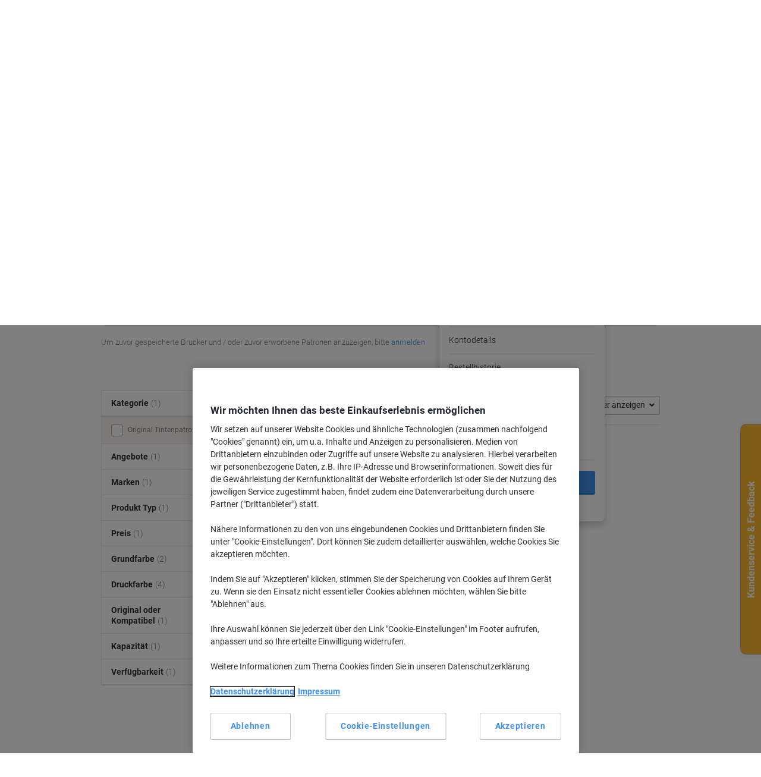

--- FILE ---
content_type: application/javascript; charset=utf-8
request_url: https://try.abtasty.com/c5b52cbf1e923558f38f13d0aa655733.js
body_size: 2832
content:
/* Created: 2026/01/06 17:15:33 UTC version: latest */(()=>{"use strict";var e={648(e,a,r){r.d(a,{FF:()=>u,NI:()=>p,Nw:()=>d,SW:()=>l,fH:()=>h,vV:()=>g});const t="info::",o="error::",c="warning::",n="verbose::",s="success::",i={allowed:document.cookie.indexOf("abTastyDebug=")>=0};function d(){i.allowed=!0}function f(){const e=!window.abTastyStopLog;return(i.allowed||window.abTastyDebug)&&e}function b(e,a,r,...t){f()&&a(`%c [AB Tasty Debug mode] %c ${e}`,"background: #222; color: #bada55; padding: 3px; border-radius: 5px 0px 0px 5px;",`${r} padding: 3px; border-radius: 0px 5px 5px 0px;`,...t)}function l(...e){b(s,console.info,"background: green; color: white;",...e)}function u(...e){b(c,console.warn,"background: orange; color: white;",...e)}function p(...e){b(n,console.debug,"background: pink; color: white;",...e)}function g(...e){b(o,console.error,"background: red; color: white;",...e)}function h(...e){b(t,console.info,"background: blue; color: white;",...e)}},6361(e,a,r){r.d(a,{_:()=>o});var t=r(648);async function o(e){try{return await e()}catch(a){try{return(0,t.FF)("Chunk failed to be loaded asynchronously. Retrying...",a),await e()}catch(e){throw(0,t.vV)("Chunk failed to be loaded asynchronously. Retry failed.",e),e}}}},6883(e,a,r){r.d(a,{r:()=>t});const t=e=>{if(window.abTastyNoRandomHit)return!0;if(0===e)return!1;return 1===Math.floor(Math.random()*e)+1}},7795(e,a,r){r.d(a,{Rh:()=>c,iU:()=>n,lK:()=>s});var t=r(648),o=r(6883);const c="abtasty-execution-started",n=()=>window.performance.getEntriesByName(c).length>0,s=()=>{try{if(!(0,o.r)(1e3)||n())return;window.performance.mark(c)}catch(e){(0,t.FF)("Can't start execution time performance measure due to:",e.message)}}}},a={};function r(t){var o=a[t];if(void 0!==o)return o.exports;var c=a[t]={exports:{}};return e[t](c,c.exports,r),c.exports}r.m=e,r.H={},r.G=e=>{Object.keys(r.H).map(a=>{r.H[a](e)})},r.d=(e,a)=>{for(var t in a)r.o(a,t)&&!r.o(e,t)&&Object.defineProperty(e,t,{enumerable:!0,get:a[t]})},r.f={},r.e=(e,a)=>Promise.all(Object.keys(r.f).reduce((t,o)=>(r.f[o](e,t,a),t),[])),r.u=e=>223===e?"shared/commons.db2a2cf2fe7eec290140.js":792===e?"c5b52cbf1e923558f38f13d0aa655733/main.17b148b22c0dae0e8a5d.js":153===e?"shared/analytics.ddbcb0aec767e741880f.js":693===e?"shared/me.56490845629cd5ac3849.js":945===e?"c5b52cbf1e923558f38f13d0aa655733/variation-js-1540360-5114198-async-js.2febb040a116389b3cc7.js":955===e?"c5b52cbf1e923558f38f13d0aa655733/variation-js-1609939-5276177-async-js.afc95b30375cfd83ac1c.js":848===e?"c5b52cbf1e923558f38f13d0aa655733/variation-js-1647144-5366554-async-js.88ff0da17ec487214473.js":168===e?"c5b52cbf1e923558f38f13d0aa655733/variation-js-1667296-5413494-async-js.cfd635458876f05149c9.js":754===e?"c5b52cbf1e923558f38f13d0aa655733/variation-js-1691370-5470385-async-js.d537b39dac24ee1a2140.js":3===e?"c5b52cbf1e923558f38f13d0aa655733/variation-js-1700186-5492610-async-js.60644c1c06b1c8cf45f3.js":486===e?"c5b52cbf1e923558f38f13d0aa655733/variation-js-1734033-5601983-async-js.5ba63a1d1691494eaa8f.js":337===e?"c5b52cbf1e923558f38f13d0aa655733/variation-js-1745134-5629256-async-js.a1efab6f7f4a4aee7d03.js":846===e?"c5b52cbf1e923558f38f13d0aa655733/variation-js-1853229-5924818-async-js.b3de7b40d30fa547eff7.js":321===e?"c5b52cbf1e923558f38f13d0aa655733/variation-js-1866990-5957960-async-js.63b56717053e4f741e50.js":901===e?"c5b52cbf1e923558f38f13d0aa655733/widget-config-js-1609939-43ffbf95-0fa3-4cc7-a102-daa14d682f81-pathToProductKey-async-js.0b4bcbdecd8886ce0a33.js":340===e?"c5b52cbf1e923558f38f13d0aa655733/widget-config-js-1609939-e0089326-3576-4a5c-84d1-8cde8c6c809d-pathToProductKey-async-js.fd02234427f0760d1ff3.js":465===e?"c5b52cbf1e923558f38f13d0aa655733/widget-config-js-1609939-e49aad41-b764-44e8-83dd-e3609d71db85-pathToProductKey-async-js.99e112429240606d6f40.js":290===e?"c5b52cbf1e923558f38f13d0aa655733/widget-config-js-1609939-f9c96e91-903e-4896-a757-eb548b5506a8-pathToProductKey-async-js.529197273f5ec781b58d.js":396===e?"c5b52cbf1e923558f38f13d0aa655733/abtasty-social-proof-1-5-index-async-js.0bbdd75647f0f887e3cc.js":void 0,r.o=(e,a)=>Object.prototype.hasOwnProperty.call(e,a),(()=>{var e={},a="tag:";r.l=(t,o,c,n,s)=>{if(e[t])e[t].push(o);else{var i,d;if(void 0!==c)for(var f=document.getElementsByTagName("script"),b=0;b<f.length;b++){var l=f[b];if(l.getAttribute("src")==t||l.getAttribute("data-webpack")==a+c){i=l;break}}i||(d=!0,(i=document.createElement("script")).charset="utf-8",r.nc&&i.setAttribute("nonce",r.nc),i.setAttribute("data-webpack",a+c),s&&i.setAttribute("fetchpriority",s),i.src=t),e[t]=[o];var u=(a,r)=>{i.onerror=i.onload=null,clearTimeout(p);var o=e[t];if(delete e[t],i.parentNode&&i.parentNode.removeChild(i),o&&o.forEach(e=>e(r)),a)return a(r)},p=setTimeout(u.bind(null,void 0,{type:"timeout",target:i}),12e4);i.onerror=u.bind(null,i.onerror),i.onload=u.bind(null,i.onload),d&&document.head.appendChild(i)}}})(),r.r=e=>{"undefined"!=typeof Symbol&&Symbol.toStringTag&&Object.defineProperty(e,Symbol.toStringTag,{value:"Module"}),Object.defineProperty(e,"__esModule",{value:!0})},(()=>{var e;globalThis.importScripts&&(e=globalThis.location+"");var a=globalThis.document;if(!e&&a&&(a.currentScript&&"SCRIPT"===a.currentScript.tagName.toUpperCase()&&(e=a.currentScript.src),!e)){var t=a.getElementsByTagName("script");if(t.length)for(var o=t.length-1;o>-1&&(!e||!/^http(s?):/.test(e));)e=t[o--].src}if(!e)throw new Error("Automatic publicPath is not supported in this browser");e=e.replace(/^blob:/,"").replace(/#.*$/,"").replace(/\?.*$/,"").replace(/\/[^\/]+$/,"/"),r.p=e})(),(()=>{var e={190:0};r.f.j=(a,t,o)=>{var c=r.o(e,a)?e[a]:void 0;if(0!==c)if(c)t.push(c[2]);else{var n=new Promise((r,t)=>c=e[a]=[r,t]);t.push(c[2]=n);var s=r.p+r.u(a),i=new Error;r.l(s,t=>{if(r.o(e,a)&&(0!==(c=e[a])&&(e[a]=void 0),c)){var o=t&&("load"===t.type?"missing":t.type),n=t&&t.target&&t.target.src;i.message="Loading chunk "+a+" failed.\n("+o+": "+n+")",i.name="ChunkLoadError",i.type=o,i.request=n,c[1](i)}},"chunk-"+a,a,o)}},r.H.j=a=>{if(!r.o(e,a)||void 0===e[a]){e[a]=null;var t=document.createElement("link");t.charset="utf-8",r.nc&&t.setAttribute("nonce",r.nc),t.rel="preload",t.as="script",t.href=r.p+r.u(a),document.head.appendChild(t)}};var a=(a,t)=>{var o,c,[n,s,i]=t,d=0;if(n.some(a=>0!==e[a])){for(o in s)r.o(s,o)&&(r.m[o]=s[o]);if(i)i(r)}for(a&&a(t);d<n.length;d++)c=n[d],r.o(e,c)&&e[c]&&e[c][0](),e[c]=0},t=globalThis.webpackChunktag=globalThis.webpackChunktag||[];t.forEach(a.bind(null,0)),t.push=a.bind(null,t.push.bind(t))})(),(()=>{var e={792:[693]};r.f.preload=a=>{var t=e[a];Array.isArray(t)&&t.map(r.G)}})();var t=r(648),o=r(6361),c=r(7795);(async()=>((0,c.lK)(),(window.ABTastyTagPerforming||window.ABTasty?.started)&&(0,t.FF)("AB Tasty's Tag is already performing or started. If you think that's an issue, please check your tag implementation."),window.ABTastyTagPerforming=!0,await(0,o._)(()=>Promise.all([r.e(223,"high"),r.e(792,"high")]).then(r.bind(r,602)))))().then(e=>e.mainTag("2026/01/06 17:15:33 UTC")).catch(e=>{(0,t.vV)("AB Tasty's Tag can't be loaded. Caused by:",e)})})();

--- FILE ---
content_type: application/javascript
request_url: https://js.braintreegateway.com/web/3.129.1/js/hosted-fields.min.js
body_size: 17699
content:
!function(e){var t;"object"==typeof exports&&"undefined"!=typeof module?module.exports=e():"function"==typeof define&&define.amd?define([],e):((t="undefined"!=typeof window?window:"undefined"!=typeof global?global:"undefined"!=typeof self?self:this).braintree||(t.braintree={})).hostedFields=e()}(function(){return function r(i,o,s){function a(t,e){if(!o[t]){if(!i[t]){var n="function"==typeof require&&require;if(!e&&n)return n(t,!0);if(c)return c(t,!0);throw(e=new Error("Cannot find module '"+t+"'")).code="MODULE_NOT_FOUND",e}n=o[t]={exports:{}},i[t][0].call(n.exports,function(e){return a(i[t][1][e]||e)},n,n.exports,r,i,o,s)}return o[t].exports}for(var c="function"==typeof require&&require,e=0;e<s.length;e++)a(s[e]);return a}({1:[function(e,t,n){var s={};function r(n){var e,r,t,i,o=JSON.stringify(n);return!n.forceScriptReload&&(e=s[o])||(r=document.createElement("script"),t=n.dataAttributes||{},i=n.container||document.head,r.src=n.src,r.id=n.id||"",r.async=!0,n.type&&r.setAttribute("type","".concat(n.type)),n.crossorigin&&r.setAttribute("crossorigin","".concat(n.crossorigin)),n.integrity&&r.setAttribute("integrity","".concat(n.integrity)),Object.keys(t).forEach(function(e){r.setAttribute("data-".concat(e),"".concat(t[e]))}),e=new Promise(function(e,t){r.addEventListener("load",function(){e(r)}),r.addEventListener("error",function(){t(new Error("".concat(n.src," failed to load.")))}),r.addEventListener("abort",function(){t(new Error("".concat(n.src," has aborted.")))}),i.appendChild(r)}),s[o]=e),e}r.clearCache=function(){s={}},t.exports=r},{}],2:[function(e,t,n){t.exports=e("./dist/load-script")},{"./dist/load-script":1}],3:[function(e,t,n){t.exports=function(e){return e=e||window.navigator.userAgent,/Android/i.test(e)}},{}],4:[function(e,t,n){t.exports=function(e){return e=e||window.navigator.userAgent,/CrOS/i.test(e)}},{}],5:[function(e,t,n){var r=e("./is-edge"),i=e("./is-samsung"),o=e("./is-duckduckgo"),s=e("./is-opera"),a=e("./is-silk");t.exports=function(e){return!(-1===(e=e||window.navigator.userAgent).indexOf("Chrome")&&-1===e.indexOf("CriOS")||r(e)||i(e)||o(e)||s(e)||a(e))}},{"./is-duckduckgo":6,"./is-edge":7,"./is-opera":13,"./is-samsung":14,"./is-silk":15}],6:[function(e,t,n){t.exports=function(e){return-1!==(e=e||window.navigator.userAgent).indexOf("DuckDuckGo/")}},{}],7:[function(e,t,n){t.exports=function(e){return-1!==(e=e||window.navigator.userAgent).indexOf("Edge/")||-1!==e.indexOf("Edg/")}},{}],8:[function(e,t,n){t.exports=function(e){return e=e||window.navigator.userAgent,/Firefox/i.test(e)}},{}],9:[function(e,t,n){var r=e("./is-ios");t.exports=function(e){return e=e||window.navigator.userAgent,r(e)&&/\bGSA\b/.test(e)}},{"./is-ios":11}],10:[function(e,t,n){var r=e("./is-ios"),i=e("./is-ios-google-search-app");t.exports=function(e){return e=e||window.navigator.userAgent,!!r(e)&&(!!i(e)||/.+AppleWebKit(?!.*Safari)/i.test(e))}},{"./is-ios":11,"./is-ios-google-search-app":9}],11:[function(e,t,n){var i=e("./is-ipados");t.exports=function(e,t,n){void 0===t&&(t=!0),e=e||window.navigator.userAgent;var r=/iPhone|iPod|iPad/i.test(e);return t?r||i(e,n):r}},{"./is-ipados":12}],12:[function(e,t,n){t.exports=function(e,t){return e=e||window.navigator.userAgent,t=t||window.document,/Mac|iPad/i.test(e)&&"ontouchend"in t}},{}],13:[function(e,t,n){t.exports=function(e){return-1!==(e=e||window.navigator.userAgent).indexOf("OPR/")||-1!==e.indexOf("Opera/")||-1!==e.indexOf("OPT/")}},{}],14:[function(e,t,n){t.exports=function(e){return e=e||window.navigator.userAgent,/SamsungBrowser/i.test(e)}},{}],15:[function(e,t,n){t.exports=function(e){return-1!==(e=e||window.navigator.userAgent).indexOf("Silk/")}},{}],16:[function(e,t,n){t.exports=e("./dist/is-android")},{"./dist/is-android":3}],17:[function(e,t,n){t.exports=e("./dist/is-chrome-os")},{"./dist/is-chrome-os":4}],18:[function(e,t,n){t.exports=e("./dist/is-chrome")},{"./dist/is-chrome":5}],19:[function(e,t,n){t.exports=e("./dist/is-firefox")},{"./dist/is-firefox":8}],20:[function(e,t,n){t.exports=e("./dist/is-ios-webview")},{"./dist/is-ios-webview":10}],21:[function(e,t,n){t.exports=e("./dist/is-ios")},{"./dist/is-ios":11}],22:[function(e,t,n){function r(){this._events={}}r.prototype.on=function(e,t){this._events[e]?this._events[e].push(t):this._events[e]=[t]},r.prototype.off=function(e,t){e=this._events[e];e&&(t=e.indexOf(t),e.splice(t,1))},r.prototype._emit=function(e){for(var t=[],n=1;n<arguments.length;n++)t[n-1]=arguments[n];e=this._events[e];e&&e.forEach(function(e){e.apply(void 0,t)})},r.prototype.hasListener=function(e){e=this._events[e];return!!e&&0<e.length},r.createChild=function(e){e.prototype=Object.create(r.prototype,{constructor:e})},t.exports=r},{}],23:[function(e,t,n){var r=e("./lib/set-attributes"),i=e("./lib/default-attributes"),o=e("./lib/assign");t.exports=function(e){void 0===e&&(e={});var t=document.createElement("iframe"),e=(0,o.assign)({},i.defaultAttributes,e);return e.style&&"string"!=typeof e.style&&((0,o.assign)(t.style,e.style),delete e.style),(0,r.setAttributes)(t,e),t.getAttribute("id")||(t.id=t.name),t}},{"./lib/assign":24,"./lib/default-attributes":25,"./lib/set-attributes":26}],24:[function(e,t,n){Object.defineProperty(n,"__esModule",{value:!0}),n.assign=void 0,n.assign=function(n){for(var e=[],t=1;t<arguments.length;t++)e[t-1]=arguments[t];return e.forEach(function(t){"object"==typeof t&&Object.keys(t).forEach(function(e){n[e]=t[e]})}),n}},{}],25:[function(e,t,n){Object.defineProperty(n,"__esModule",{value:!0}),n.defaultAttributes=void 0,n.defaultAttributes={src:"about:blank",frameBorder:0,allowtransparency:!0,scrolling:"no"}},{}],26:[function(e,t,n){Object.defineProperty(n,"__esModule",{value:!0}),n.setAttributes=void 0,n.setAttributes=function(e,t){for(var n in t){var r;t.hasOwnProperty(n)&&(null==(r=t[n])?e.removeAttribute(n):e.setAttribute(n,r))}}},{}],27:[function(e,t,n){t.exports=function(){return"xxxxxxxx-xxxx-4xxx-yxxx-xxxxxxxxxxxx".replace(/[xy]/g,function(e){var t=16*Math.random()|0;return("x"===e?t:3&t|8).toString(16)})}},{}],28:[function(e,t,n){Object.defineProperty(n,"__esModule",{value:!0}),n.deferred=function(n){return function(){for(var e=[],t=0;t<arguments.length;t++)e[t]=arguments[t];setTimeout(function(){try{n.apply(void 0,e)}catch(e){console.log("Error in callback function"),console.log(e)}},1)}}},{}],29:[function(e,t,n){Object.defineProperty(n,"__esModule",{value:!0}),n.once=function(n){var r=!1;return function(){for(var e=[],t=0;t<arguments.length;t++)e[t]=arguments[t];r||(r=!0,n.apply(void 0,e))}}},{}],30:[function(e,t,n){Object.defineProperty(n,"__esModule",{value:!0}),n.promiseOrCallback=function(e,t){if(!t)return e;e.then(function(e){return t(null,e)}).catch(function(e){return t(e)})}},{}],31:[function(e,t,n){var i=e("./lib/deferred"),o=e("./lib/once"),s=e("./lib/promise-or-callback");function a(r){return function(){for(var e,t=[],n=0;n<arguments.length;n++)t[n]=arguments[n];return"function"==typeof t[t.length-1]&&(e=t.pop(),e=o.once(i.deferred(e))),s.promiseOrCallback(r.apply(this,t),e)}}a.wrapPrototype=function(r,e){var i=(e=void 0===e?{}:e).ignoreMethods||[],o=!0===e.transformPrivateMethods;return Object.getOwnPropertyNames(r.prototype).filter(function(e){var t="constructor"!==e&&"function"==typeof r.prototype[e],n=-1===i.indexOf(e),e=o||"_"!==e.charAt(0);return t&&e&&n}).forEach(function(e){var t=r.prototype[e];r.prototype[e]=a(t)}),r},t.exports=a},{"./lib/deferred":28,"./lib/once":29,"./lib/promise-or-callback":30}],32:[function(e,t,n){var r,i;r=this,i=function(e){function t(e,s,a,c){return new(a=a||Promise)(function(n,t){function r(e){try{o(c.next(e))}catch(e){t(e)}}function i(e){try{o(c.throw(e))}catch(e){t(e)}}function o(e){var t;e.done?n(e.value):((t=e.value)instanceof a?t:new a(function(e){e(t)})).then(r,i)}o((c=c.apply(e,s||[])).next())})}function c(r,i){var o,s,a,c={label:0,sent:function(){if(1&a[0])throw a[1];return a[1]},trys:[],ops:[]},e={next:t(0),throw:t(1),return:t(2)};return"function"==typeof Symbol&&(e[Symbol.iterator]=function(){return this}),e;function t(n){return function(e){var t=[n,e];if(o)throw new TypeError("Generator is already executing.");for(;c;)try{if(o=1,s&&(a=2&t[0]?s.return:t[0]?s.throw||((a=s.return)&&a.call(s),0):s.next)&&!(a=a.call(s,t[1])).done)return a;switch(s=0,(t=a?[2&t[0],a.value]:t)[0]){case 0:case 1:a=t;break;case 4:return c.label++,{value:t[1],done:!1};case 5:c.label++,s=t[1],t=[0];continue;case 7:t=c.ops.pop(),c.trys.pop();continue;default:if(!(a=0<(a=c.trys).length&&a[a.length-1])&&(6===t[0]||2===t[0])){c=0;continue}if(3===t[0]&&(!a||t[1]>a[0]&&t[1]<a[3]))c.label=t[1];else if(6===t[0]&&c.label<a[1])c.label=a[1],a=t;else{if(!(a&&c.label<a[2])){a[2]&&c.ops.pop(),c.trys.pop();continue}c.label=a[2],c.ops.push(t)}}t=i.call(r,c)}catch(e){t=[6,e],s=0}finally{o=a=0}if(5&t[0])throw t[1];return{value:t[0]?t[1]:void 0,done:!0}}}}var n={},s={};function r(n){var e,r,t,i,o=JSON.stringify(n);return!n.forceScriptReload&&(e=s[o])||(r=document.createElement("script"),t=n.dataAttributes||{},i=n.container||document.head,r.src=n.src,r.id=n.id||"",r.async=!0,n.type&&r.setAttribute("type","".concat(n.type)),n.crossorigin&&r.setAttribute("crossorigin","".concat(n.crossorigin)),Object.keys(t).forEach(function(e){r.setAttribute("data-".concat(e),"".concat(t[e]))}),e=new Promise(function(e,t){r.addEventListener("load",function(){e(r)}),r.addEventListener("error",function(){t(new Error("".concat(n.src," failed to load.")))}),r.addEventListener("abort",function(){t(new Error("".concat(n.src," has aborted.")))}),i.appendChild(r)}),s[o]=e),e}r.clearCache=function(){s={}};var i,o=r,a=(Object.defineProperty(n,"__esModule",{value:!0}),n.loadStylesheet=a=n.loadScript=void 0,n.loadScript=o),d=(n.loadStylesheet=function(e){var t,n=document.querySelector('link[href="'.concat(e.href,'"]'));return n||(n=document.createElement("link"),t=e.container||document.head,n.setAttribute("rel","stylesheet"),n.setAttribute("type","text/css"),n.setAttribute("href",e.href),n.setAttribute("id",e.id),t.firstChild?t.insertBefore(n,t.firstChild):t.appendChild(n)),Promise.resolve(n)},"fastlane"),o="connect-boba",u={AXO_ASSET_NAME:{minified:"axo.min",unminified:"axo"},AXO_ASSET_PATH:o,LOCALE_PATH:"".concat(o,"/locales/"),CDNX_PROD:"https://www.paypalobjects.com"},l="BT",p="PPCP";function f(){return"function"==typeof window.define&&!!window.define.amd}function h(n,r,i){var o;return void 0===i&&(i=!0),t(this,void 0,void 0,function(){var t;return c(this,function(e){if((t=null==window?void 0:window.braintree)&&t[n.module]){if(r&&(null==(o=t[n.module])?void 0:o.VERSION)!==r)throw t=null==(o=t[n.module])?void 0:o.VERSION,new Error("".concat(n.module," already loaded with version ").concat(t," cannot load version ").concat(r));return[2,!0]}if(r)return[2,function(e,t,n){void 0===n&&(n=!0);{var r;if(f())return r=n?e.amdModule.minified:e.amdModule.unminified,new Promise(function(e,t){window.require([r],e,t)})}n=n?e.script.minified:e.script.unminified;return a({id:"".concat(e.id,"-").concat(t),src:"https://js.braintreegateway.com/web/".concat(t,"/js/").concat(n)})}(n,r,i)];throw new Error("Attempted to load ".concat(n.module," without specifying version"))})})}var E,n="client",o="hostedFields",_="braintree",m=((E={})[n]="client",E[o]="hosted-fields",(i={})[n]={id:"client",module:n,amdModule:{unminified:"".concat(_,"/").concat(E[n]),minified:"".concat(_,"/").concat(E[n],".min")},script:{unminified:"".concat(E[n],".js"),minified:"".concat(E[n],".min.js")}},i[o]={id:"hcf",module:o,amdModule:{unminified:"".concat(_,"/").concat(E[o]),minified:"".concat(_,"/").concat(E[o],".min")},script:{unminified:"".concat(E[o],".js"),minified:"".concat(E[o],".min.js")}},i);function y(e,t){var n,r;return void 0===t&&(t=!0),f()?(f()&&"function"==typeof window.requirejs&&"function"==typeof window.requirejs.config&&requirejs.config({paths:((n={})[d]=e,n)}),r="".concat(d,"/").concat(t?u.AXO_ASSET_NAME.minified:u.AXO_ASSET_NAME.unminified),new Promise(function(e,t){window.require([r],e,t)})):a({id:"axo-id",src:e,forceScriptReload:!0})}function b(e){var t=e.assetUrl,e=e.bundleId;return(e?"https://cdn-".concat(e,".static.engineering.dev.paypalinc.com/"):"".concat(u.CDNX_PROD,"/")).concat(t)}e.constants=u,e.loadAxo=function(a){return t(this,void 0,void 0,function(){var r,i,o,s;return c(this,function(e){switch(e.label){case 0:return performance.mark("pp_axo_sdk_init_invoked"),r=a.btSdkVersion,i=a.minified,n=!1!==(null==(t=a)?void 0:t.minified)?u.AXO_ASSET_NAME.minified:u.AXO_ASSET_NAME.unminified,o=b({assetUrl:f()?u.AXO_ASSET_PATH:"".concat(u.AXO_ASSET_PATH,"/").concat(n,".js"),bundleId:null==(n=null==t?void 0:t.metadata)?void 0:n.bundleIdOverride}),t=a,s=b({assetUrl:u.LOCALE_PATH,bundleId:null==(t=null==t?void 0:t.metadata)?void 0:t.bundleIdOverride}),a.platform!==l?[3,2]:[4,Promise.all([h(m.hostedFields,r,i),y(o,i)])];case 1:return e.sent(),[3,5];case 2:return a.platform!==p?[3,4]:[4,Promise.all([h(m.client,r,i),h(m.hostedFields,r,i),y(o,i)])];case 3:return e.sent(),[3,5];case 4:throw new Error("unsupported axo platform");case 5:return[2,{metadata:{localeUrl:s}}]}var t,n})})}},"object"==typeof n&&void 0!==t?i(n):i((r="undefined"!=typeof globalThis?globalThis:r||self).loadAxo={})},{}],33:[function(e,t,n){var r=this&&this.__assign||function(){return(r=Object.assign||function(e){for(var t,n=1,r=arguments.length;n<r;n++)for(var i in t=arguments[n])Object.prototype.hasOwnProperty.call(t,i)&&(e[i]=t[i]);return e}).apply(this,arguments)},i=e("./lib/card-types"),o=e("./lib/add-matching-cards-to-results"),s=e("./lib/is-valid-input-type"),a=e("./lib/find-best-match"),c=e("./lib/clone"),d={},e={VISA:"visa",MASTERCARD:"mastercard",AMERICAN_EXPRESS:"american-express",DINERS_CLUB:"diners-club",DISCOVER:"discover",JCB:"jcb",UNIONPAY:"unionpay",VERVE:"verve",MAESTRO:"maestro",ELO:"elo",MIR:"mir",HIPER:"hiper",HIPERCARD:"hipercard"},u=[e.VISA,e.MASTERCARD,e.AMERICAN_EXPRESS,e.DINERS_CLUB,e.DISCOVER,e.JCB,e.UNIONPAY,e.VERVE,e.MAESTRO,e.ELO,e.MIR,e.HIPER,e.HIPERCARD],l=(0,c.clone)(u);function p(e){return d[e]||i[e]}function f(e,t){void 0===t&&(t=!1);var n=l.indexOf(e);if(t||-1!==n)return n;throw new Error('"'+e+'" is not a supported card type.')}function h(t){var n=[];if(!(0,s.isValidInputType)(t))return n;if(0===t.length)return l.map(function(e){return(0,c.clone)(p(e))});l.forEach(function(e){e=p(e);(0,o.addMatchingCardsToResults)(t,e,n)});var e=(0,a.findBestMatch)(n);return e?[e]:n}h.getTypeInfo=function(e){return(0,c.clone)(p(e))},h.removeCard=function(e){e=f(e);l.splice(e,1)},h.addCard=function(e){var t=f(e.type,!0);d[e.type]=e,-1===t&&l.push(e.type)},h.updateCard=function(e,t){var n=d[e]||i[e];if(!n)throw new Error('"'.concat(e,"\" is not a recognized type. Use `addCard` instead.'"));if(t.type&&n.type!==t.type)throw new Error("Cannot overwrite type parameter.");e=(0,c.clone)(n),e=r(r({},e),t);d[e.type]=e},h.changeOrder=function(e,t){var n=f(e);l.splice(n,1),l.splice(t,0,e)},h.resetModifications=function(){l=(0,c.clone)(u),d={}},h.types=e,t.exports=h},{"./lib/add-matching-cards-to-results":34,"./lib/card-types":35,"./lib/clone":36,"./lib/find-best-match":37,"./lib/is-valid-input-type":38}],34:[function(e,t,n){Object.defineProperty(n,"__esModule",{value:!0}),n.addMatchingCardsToResults=void 0;var s=e("./clone"),a=e("./matches");n.addMatchingCardsToResults=function(e,t,n){for(var r=0;r<t.patterns.length;r++){var i=t.patterns[r];if((0,a.matches)(e,i)){var o=(0,s.clone)(t),i=(Array.isArray(i)?String(i[0]):String(i)).length;e.length>=i&&(o.matchStrength=i),n.push(o);break}}}},{"./clone":36,"./matches":39}],35:[function(e,t,n){t.exports={visa:{niceType:"Visa",type:"visa",patterns:[4],gaps:[4,8,12],lengths:[16,18,19],code:{name:"CVV",size:3}},mastercard:{niceType:"Mastercard",type:"mastercard",patterns:[[51,55],[2221,2229],[223,229],[23,26],[270,271],2720],gaps:[4,8,12],lengths:[16],code:{name:"CVC",size:3}},"american-express":{niceType:"American Express",type:"american-express",patterns:[34,37],gaps:[4,10],lengths:[15],code:{name:"CID",size:4}},"diners-club":{niceType:"Diners Club",type:"diners-club",patterns:[[300,305],36,38,39],gaps:[4,10],lengths:[14,16,19],code:{name:"CVV",size:3}},discover:{niceType:"Discover",type:"discover",patterns:[6011,[644,649],65],gaps:[4,8,12],lengths:[16,19],code:{name:"CID",size:3}},jcb:{niceType:"JCB",type:"jcb",patterns:[2131,1800,[3528,3589]],gaps:[4,8,12],lengths:[16,17,18,19],code:{name:"CVV",size:3}},unionpay:{niceType:"UnionPay",type:"unionpay",patterns:[620,[62100,62182],[62184,62187],[62185,62197],[62200,62205],[622010,622999],622018,[62207,62209],[623,626],6270,6272,6276,[627700,627779],[627781,627799],[6282,6289],6291,6292,810,[8110,8131],[8132,8151],[8152,8163],[8164,8171]],gaps:[4,8,12],lengths:[14,15,16,17,18,19],code:{name:"CVN",size:3}},maestro:{niceType:"Maestro",type:"maestro",patterns:[493698,[5e5,504174],[504176,506698],[506779,508999],[56,59],63,67,6],gaps:[4,8,12],lengths:[12,13,14,15,16,17,18,19],code:{name:"CVC",size:3}},elo:{niceType:"Elo",type:"elo",patterns:[401178,401179,438935,457631,457632,431274,451416,457393,504175,[506699,506778],[509e3,509999],627780,636297,636368,[650031,650033],[650035,650051],[650405,650439],[650485,650538],[650541,650598],[650700,650718],[650720,650727],[650901,650978],[651652,651679],[655e3,655019],[655021,655058]],gaps:[4,8,12],lengths:[16],code:{name:"CVE",size:3}},mir:{niceType:"Mir",type:"mir",patterns:[[2200,2204]],gaps:[4,8,12],lengths:[16,17,18,19],code:{name:"CVP2",size:3}},hiper:{niceType:"Hiper",type:"hiper",patterns:[637095,63737423,63743358,637568,637599,637609,637612],gaps:[4,8,12],lengths:[16],code:{name:"CVC",size:3}},hipercard:{niceType:"Hipercard",type:"hipercard",patterns:[606282],gaps:[4,8,12],lengths:[16],code:{name:"CVC",size:3}},verve:{niceType:"Verve",type:"verve",patterns:[[506099,506127],506129,[506133,506150],[506158,506163],506166,506168,506170,506173,[506176,506180],506184,[506187,506188],506191,506195,506197,507865,507866,[507868,507877],[507880,507888],507900,507941],gaps:[4,8,12],lengths:[16,18,19],code:{name:"CVV",size:3}}}},{}],36:[function(e,t,n){Object.defineProperty(n,"__esModule",{value:!0}),n.clone=void 0,n.clone=function(e){return e?JSON.parse(JSON.stringify(e)):null}},{}],37:[function(e,t,n){Object.defineProperty(n,"__esModule",{value:!0}),n.findBestMatch=void 0,n.findBestMatch=function(e){var t,n;return 0<(n=(t=e).filter(function(e){return e.matchStrength}).length)&&n===t.length?e.reduce(function(e,t){return!e||Number(e.matchStrength)<Number(t.matchStrength)?t:e}):null}},{}],38:[function(e,t,n){Object.defineProperty(n,"__esModule",{value:!0}),n.isValidInputType=void 0,n.isValidInputType=function(e){return"string"==typeof e||e instanceof String}},{}],39:[function(e,t,n){Object.defineProperty(n,"__esModule",{value:!0}),n.matches=void 0,n.matches=function(e,t){var n,r,i,o;return Array.isArray(t)?(i=e,o=t[0],n=t[1],r=String(o).length,i=i.substr(0,r),r=parseInt(i,10),o=parseInt(String(o).substr(0,i.length),10),n=parseInt(String(n).substr(0,i.length),10),o<=r&&r<=n):(i=e,o=t,(o=String(o)).substring(0,i.length)===i.substring(0,o.length))}},{}],40:[function(e,t,n){Object.defineProperty(n,"__esModule",{value:!0}),n.Framebus=void 0;var a=e("./lib"),e="undefined"!=typeof window&&window.Promise;function o(e){this.origin=(e=void 0===e?{}:e).origin||"*",this.channel=e.channel||"",this.verifyDomain=e.verifyDomain,this.targetFrames=e.targetFrames||[],this.limitBroadcastToFramesArray=Boolean(e.targetFrames),this.isDestroyed=!1,this.listeners=[],this.hasAdditionalChecksForOnListeners=Boolean(this.verifyDomain||this.limitBroadcastToFramesArray)}o.setPromise=function(e){o.Promise=e},o.target=function(e){return new o(e)},o.prototype.addTargetFrame=function(e){this.limitBroadcastToFramesArray&&this.targetFrames.push(e)},o.prototype.include=function(e){return null!=e&&null!=e.Window&&e.constructor===e.Window&&(a.childWindows.push(e),!0)},o.prototype.target=function(e){return o.target(e)},o.prototype.emit=function(e,t,n){if(this.isDestroyed)return!1;var r=this.origin;if(e=this.namespaceEvent(e),(0,a.isntString)(e))return!1;if((0,a.isntString)(r))return!1;"function"==typeof t&&(n=t,t=void 0);var i=(0,a.packagePayload)(e,r,t,n);return!!i&&(this.limitBroadcastToFramesArray?this.targetFramesAsWindows().forEach(function(e){(0,a.sendMessage)(e,i,r)}):(0,a.broadcast)(i,{origin:r,frame:window.top||window.self}),!0)},o.prototype.emitAsPromise=function(n,r){var i=this;return new o.Promise(function(t,e){i.emit(n,r,function(e){t(e)})||e(new Error('Listener not added for "'.concat(n,'"')))})},o.prototype.on=function(e,n){var r,t,i;return!this.isDestroyed&&(t=(r=this).origin,i=n,e=this.namespaceEvent(e),!(0,a.subscriptionArgsInvalid)(e,i,t))&&(this.hasAdditionalChecksForOnListeners&&(i=function(){for(var e=[],t=0;t<arguments.length;t++)e[t]=arguments[t];r.passesVerifyDomainCheck(this&&this.origin)&&r.hasMatchingTargetFrame(this&&this.source)&&n.apply(void 0,e)}),this.listeners.push({eventName:e,handler:i,originalHandler:n}),a.subscribers[t]=a.subscribers[t]||{},a.subscribers[t][e]=a.subscribers[t][e]||[],a.subscribers[t][e].push(i),!0)},o.prototype.off=function(e,t){var n=t;if(!this.isDestroyed){if(this.hasAdditionalChecksForOnListeners)for(var r=0;r<this.listeners.length;r++){var i=this.listeners[r];i.originalHandler===t&&(n=i.handler)}e=this.namespaceEvent(e);var o=this.origin;if(!(0,a.subscriptionArgsInvalid)(e,n,o)){var s=a.subscribers[o]&&a.subscribers[o][e];if(s)for(r=0;r<s.length;r++)if(s[r]===n)return s.splice(r,1),!0}}return!1},o.prototype.teardown=function(){if(!this.isDestroyed){this.isDestroyed=!0;for(var e=0;e<this.listeners.length;e++){var t=this.listeners[e];this.off(t.eventName,t.handler)}this.listeners.length=0}},o.prototype.passesVerifyDomainCheck=function(e){return!this.verifyDomain||this.checkOrigin(e)},o.prototype.targetFramesAsWindows=function(){return this.limitBroadcastToFramesArray?this.targetFrames.map(function(e){return e instanceof HTMLIFrameElement?e.contentWindow:e}).filter(function(e){return e}):[]},o.prototype.hasMatchingTargetFrame=function(t){var e;return!this.limitBroadcastToFramesArray||(e=this.targetFramesAsWindows().find(function(e){return e===t}),Boolean(e))},o.prototype.checkOrigin=function(e){var t,n=document.createElement("a");return n.href=location.href,t="https:"===n.protocol?n.host.replace(/:443$/,""):"http:"===n.protocol?n.host.replace(/:80$/,""):n.host,n.protocol+"//"+t===e||!this.verifyDomain||this.verifyDomain(e)},o.prototype.namespaceEvent=function(e){return this.channel?"".concat(this.channel,":").concat(e):e},o.Promise=e,n.Framebus=o},{"./lib":48}],41:[function(e,t,n){var r=e("./lib"),e=e("./framebus");(0,r.attach)(),t.exports=e.Framebus},{"./framebus":40,"./lib":48}],42:[function(e,t,n){Object.defineProperty(n,"__esModule",{value:!0}),n.detach=n.attach=void 0;var r=e("./"),i=!1;n.attach=function(){i||"undefined"==typeof window||(i=!0,window.addEventListener("message",r.onMessage,!1))},n.detach=function(){i=!1,window.removeEventListener("message",r.onMessage,!1)}},{"./":48}],43:[function(e,t,n){Object.defineProperty(n,"__esModule",{value:!0}),n.broadcastToChildWindows=void 0;var o=e("./");n.broadcastToChildWindows=function(e,t,n){for(var r=o.childWindows.length-1;0<=r;r--){var i=o.childWindows[r];i.closed?o.childWindows.splice(r,1):n!==i&&(0,o.broadcast)(e,{origin:t,frame:i.top})}}},{"./":48}],44:[function(e,t,n){Object.defineProperty(n,"__esModule",{value:!0}),n.broadcast=void 0;var a=e("./");n.broadcast=function e(t,n){var r,i=0,o=n.origin,s=n.frame;try{for(s.postMessage(t,o),(0,a.hasOpener)(s)&&s.opener.top!==window.top&&e(t,{origin:o,frame:s.opener.top});r=s.frames[i];)e(t,{origin:o,frame:r}),i++}catch(e){}}},{"./":48}],45:[function(e,t,n){Object.defineProperty(n,"__esModule",{value:!0}),n.subscribers=n.childWindows=n.prefix=void 0,n.prefix="/*framebus*/",n.childWindows=[],n.subscribers={}},{}],46:[function(e,t,n){Object.defineProperty(n,"__esModule",{value:!0}),n.dispatch=void 0;var a=e("./");n.dispatch=function(e,t,n,r,i){if(a.subscribers[e]&&a.subscribers[e][t]){var o=[];n&&o.push(n),r&&o.push(r);for(var s=0;s<a.subscribers[e][t].length;s++)a.subscribers[e][t][s].apply(i,o)}}},{"./":48}],47:[function(e,t,n){Object.defineProperty(n,"__esModule",{value:!0}),n.hasOpener=void 0,n.hasOpener=function(e){return e.top===e&&null!=e.opener&&e.opener!==e&&!0!==e.opener.closed}},{}],48:[function(e,t,n){var r=this&&this.__createBinding||(Object.create?function(e,t,n,r){void 0===r&&(r=n);var i=Object.getOwnPropertyDescriptor(t,n);i&&("get"in i?t.__esModule:!i.writable&&!i.configurable)||(i={enumerable:!0,get:function(){return t[n]}}),Object.defineProperty(e,r,i)}:function(e,t,n,r){e[r=void 0===r?n:r]=t[n]}),i=this&&this.__exportStar||function(e,t){for(var n in e)"default"===n||Object.prototype.hasOwnProperty.call(t,n)||r(t,e,n)};Object.defineProperty(n,"__esModule",{value:!0}),i(e("./attach"),n),i(e("./broadcast-to-child-windows"),n),i(e("./broadcast"),n),i(e("./constants"),n),i(e("./dispatch"),n),i(e("./has-opener"),n),i(e("./is-not-string"),n),i(e("./message"),n),i(e("./package-payload"),n),i(e("./send-message"),n),i(e("./subscribe-replier"),n),i(e("./subscription-args-invalid"),n),i(e("./types"),n),i(e("./unpack-payload"),n)},{"./attach":42,"./broadcast":44,"./broadcast-to-child-windows":43,"./constants":45,"./dispatch":46,"./has-opener":47,"./is-not-string":49,"./message":50,"./package-payload":51,"./send-message":52,"./subscribe-replier":53,"./subscription-args-invalid":54,"./types":55,"./unpack-payload":56}],49:[function(e,t,n){Object.defineProperty(n,"__esModule",{value:!0}),n.isntString=void 0,n.isntString=function(e){return"string"!=typeof e}},{}],50:[function(e,t,n){Object.defineProperty(n,"__esModule",{value:!0}),n.onMessage=void 0;var i=e("./");n.onMessage=function(e){var t,n,r;(0,i.isntString)(e.data)||(t=(0,i.unpackPayload)(e))&&(n=t.eventData,(0,i.dispatch)("*",t.event,n,r=t.reply,e),(0,i.dispatch)(e.origin,t.event,n,r,e),(0,i.broadcastToChildWindows)(e.data,t.origin,e.source))}},{"./":48}],51:[function(e,t,n){Object.defineProperty(n,"__esModule",{value:!0}),n.packagePayload=void 0;var o=e("./");n.packagePayload=function(e,t,n,r){var i,e={event:e,origin:t};"function"==typeof r&&(e.reply=(0,o.subscribeReplier)(r,t)),e.eventData=n;try{i=o.prefix+JSON.stringify(e)}catch(e){throw new Error("Could not stringify event: ".concat(e.message))}return i}},{"./":48}],52:[function(e,t,n){Object.defineProperty(n,"__esModule",{value:!0}),n.sendMessage=void 0,n.sendMessage=function(e,t,n){try{e.postMessage(t,n)}catch(e){}}},{}],53:[function(e,t,n){var r=this&&this.__importDefault||function(e){return e&&e.__esModule?e:{default:e}},s=(Object.defineProperty(n,"__esModule",{value:!0}),n.subscribeReplier=void 0,e("../framebus")),a=r(e("@braintree/uuid"));n.subscribeReplier=function(r,i){var o=(0,a.default)();return s.Framebus.target({origin:i}).on(o,function e(t,n){r(t,n),s.Framebus.target({origin:i}).off(o,e)}),o}},{"../framebus":40,"@braintree/uuid":27}],54:[function(e,t,n){Object.defineProperty(n,"__esModule",{value:!0}),n.subscriptionArgsInvalid=void 0;var r=e("./");n.subscriptionArgsInvalid=function(e,t,n){return!!(0,r.isntString)(e)||"function"!=typeof t||(0,r.isntString)(n)}},{"./":48}],55:[function(e,t,n){Object.defineProperty(n,"__esModule",{value:!0})},{}],56:[function(e,t,n){Object.defineProperty(n,"__esModule",{value:!0}),n.unpackPayload=void 0;var o=e("./");n.unpackPayload=function(e){var t,n,r,i;if(e.data.slice(0,o.prefix.length)!==o.prefix)return!1;try{t=JSON.parse(e.data.slice(o.prefix.length))}catch(e){return!1}return t.reply&&(n=e.origin,r=e.source,i=t.reply,t.reply=function(e){r&&(e=(0,o.packagePayload)(i,n,e))&&r.postMessage(e,n)}),t}},{"./":48}],57:[function(e,t,n){Object.defineProperty(n,"__esModule",{value:!0}),n.isIos=n.isIE9=n.isSamsungBrowser=n.isAndroidChrome=n.isKitKatWebview=void 0;var r="undefined"!=typeof window&&window.navigator&&window.navigator.userAgent,i=e("@braintree/browser-detection/is-android"),o=e("@braintree/browser-detection/is-chrome-os"),s=e("@braintree/browser-detection/is-chrome"),a=e("@braintree/browser-detection/is-ios"),a=(n.isIos=a,e("@braintree/browser-detection/is-ie9")),c=(n.isIE9=a,/Version\/\d\.\d* Chrome\/\d*\.0\.0\.0/);n.isKitKatWebview=function(e){return i(e=void 0===e?r:e)&&c.test(e)},n.isAndroidChrome=function(e){return(i(e=void 0===e?r:e)||o(e))&&s(e)},n.isSamsungBrowser=function(e){return void 0===e&&(e=r),/SamsungBrowser/.test(e)||!s(e=e)&&-1<e.indexOf("Samsung")}},{"@braintree/browser-detection/is-android":70,"@braintree/browser-detection/is-chrome":72,"@braintree/browser-detection/is-chrome-os":71,"@braintree/browser-detection/is-ie9":73,"@braintree/browser-detection/is-ios":74}],58:[function(e,t,n){var r=e("./lib/device");t.exports=function(){return!(0,r.isSamsungBrowser)()}},{"./lib/device":57}],59:[function(e,t,n){arguments[4][3][0].apply(n,arguments)},{dup:3}],60:[function(e,t,n){arguments[4][4][0].apply(n,arguments)},{dup:4}],61:[function(e,t,n){arguments[4][5][0].apply(n,arguments)},{"./is-duckduckgo":62,"./is-edge":63,"./is-opera":67,"./is-samsung":68,"./is-silk":69,dup:5}],62:[function(e,t,n){arguments[4][6][0].apply(n,arguments)},{dup:6}],63:[function(e,t,n){arguments[4][7][0].apply(n,arguments)},{dup:7}],64:[function(e,t,n){t.exports=function(e){return-1!==(e=e||window.navigator.userAgent).indexOf("MSIE 9")}},{}],65:[function(e,t,n){arguments[4][11][0].apply(n,arguments)},{"./is-ipados":66,dup:11}],66:[function(e,t,n){arguments[4][12][0].apply(n,arguments)},{dup:12}],67:[function(e,t,n){arguments[4][13][0].apply(n,arguments)},{dup:13}],68:[function(e,t,n){arguments[4][14][0].apply(n,arguments)},{dup:14}],69:[function(e,t,n){arguments[4][15][0].apply(n,arguments)},{dup:15}],70:[function(e,t,n){arguments[4][16][0].apply(n,arguments)},{"./dist/is-android":59,dup:16}],71:[function(e,t,n){arguments[4][17][0].apply(n,arguments)},{"./dist/is-chrome-os":60,dup:17}],72:[function(e,t,n){arguments[4][18][0].apply(n,arguments)},{"./dist/is-chrome":61,dup:18}],73:[function(e,t,n){t.exports=e("./dist/is-ie9")},{"./dist/is-ie9":64}],74:[function(e,t,n){arguments[4][21][0].apply(n,arguments)},{"./dist/is-ios":65,dup:21}],75:[function(e,t,n){t.exports=e("./dist/supports-input-formatting")},{"./dist/supports-input-formatting":58}],76:[function(e,t,n){var o=e("../../lib/braintree-error"),s=e("../shared/errors"),a=e("../shared/constants").allowedAttributes;t.exports=function(e,t){var n,r,i;return a.hasOwnProperty(e)?null!=t&&(i=t,"string"!==a[r=e]?"boolean"!==a[r]||"true"!==String(i)&&"false"!==String(i):"string"!=typeof i&&"number"!=typeof i)&&(n=new o({type:s.HOSTED_FIELDS_ATTRIBUTE_VALUE_NOT_ALLOWED.type,code:s.HOSTED_FIELDS_ATTRIBUTE_VALUE_NOT_ALLOWED.code,message:'Value "'+t+'" is not allowed for "'+e+'" attribute.'})):n=new o({type:s.HOSTED_FIELDS_ATTRIBUTE_NOT_SUPPORTED.type,code:s.HOSTED_FIELDS_ATTRIBUTE_NOT_SUPPORTED.code,message:'The "'+e+'" attribute is not supported in Hosted Fields.'}),n}},{"../../lib/braintree-error":95,"../shared/constants":84,"../shared/errors":85}],77:[function(e,t,n){var r=e("../shared/constants"),i=e("../../lib/use-min");t.exports=function(e,t,n){return e+"/web/"+r.VERSION+"/html/hosted-fields-frame"+i(n)+".html#"+t}},{"../../lib/use-min":110,"../shared/constants":84}],78:[function(e,t,n){var c=e("../shared/constants").navigationDirections,r=e("../shared/browser-detection"),d=e("../shared/focus-intercept"),u=e("../shared/find-parent-tags"),i=["INPUT","SELECT","TEXTAREA"],o=["hidden","button","reset","submit","checkbox","radio","file"];function l(e){return r.hasSoftwareKeyboard()?-1<i.indexOf(e.tagName)&&o.indexOf(e.type)<0:"hidden"!==e.type}function s(e){for(var t,n=0;n<e.length;n++)if(l(t=e[n]))return t;return null}t.exports={removeExtraFocusElements:function(e,t){e=Array.prototype.slice.call(e.elements);[s(e),s(e.reverse())].forEach(function(e){e&&d.matchFocusElement(e.getAttribute("id"))&&t(e.getAttribute("id"))})},createFocusChangeHandler:function(s,a){return function(e){var t,n,r,i,o=document.getElementById("bt-"+e.field+"-"+e.direction+"-"+s);if(o)if(r=u(o,"form")[0],document.forms.length<1||!r)a.onRemoveFocusIntercepts();else{t=(r=[].slice.call(r.elements)).indexOf(o),i=function(e,t){switch(e){case c.BACK:return{checkIndexBounds:function(e){return e<0},indexChange:-1};case c.FORWARD:return{checkIndexBounds:function(e){return t-1<e},indexChange:1}}return{}}(e.direction,r.length);do{if(t+=i.indexChange,i.checkIndexBounds(t))return}while(!l(n=r[t]));d.matchFocusElement(n.getAttribute("id"))?a.onTriggerInputFocus(n.getAttribute("data-braintree-type")):n.focus()}}}}},{"../shared/browser-detection":83,"../shared/constants":84,"../shared/find-parent-tags":86,"../shared/focus-intercept":87}],79:[function(e,t,n){var i=e("../shared/constants").allowedStyles;t.exports=function(e){var n,t=document.createElement("input"),r={};return"."===e[0]&&(e=e.substring(1)),t.className=e,t.style.display="none !important",t.style.position="fixed !important",t.style.left="-99999px !important",t.style.top="-99999px !important",document.body.appendChild(t),n=window.getComputedStyle(t),i.forEach(function(e){var t=n[e];t&&(r[e]=t)}),document.body.removeChild(t),r}},{"../shared/constants":84}],80:[function(e,t,n){var p=e("../../lib/assign").assign,f=e("../../lib/create-assets-url"),h=e("../../lib/is-verified-domain"),E=e("../../lib/destructor"),_=e("@braintree/iframer"),m=e("framebus"),y=e("../../lib/create-deferred-client"),b=e("../../lib/braintree-error"),g=e("./compose-url"),I=e("./get-styles-from-class"),v=e("../shared/constants"),T=e("../shared/errors"),O=e("../../lib/constants").INTEGRATION_TIMEOUT_MS,S=e("@braintree/uuid"),a=e("../shared/find-parent-tags"),i=e("../shared/browser-detection"),A=v.events,w=e("@braintree/event-emitter"),D=e("./inject-frame"),L=e("../../lib/analytics"),o=v.allowedFields,N=e("../../lib/methods"),F=e("../../lib/shadow"),c=e("../../lib/find-root-node"),C=e("../../lib/convert-methods-to-error"),R=e("../../lib/errors"),x=e("../shared/get-card-types"),r=e("./attribute-validation-error"),s=e("@braintree/wrap-promise"),P=e("./focus-change"),M=e("../shared/focus-intercept").destroy;function V(o){var n,e,t,s,i,a=this,c={},d={},u=[],l=S(),r=o.sessionId;if(this._merchantConfigurationOptions=p({},o),t=o.client?(e=(t=o.client.getConfiguration(void 0,r)).gatewayConfiguration.assetsUrl,t.isDebug):(e=f.create(o.authorization),Boolean(o.isDebug)),this._clientPromise=y.create({client:o.client,authorization:o.authorization,debug:t,assetsUrl:e,name:"Hosted Fields",sessionId:r}),s=g(e,l,t),!o.fields||0===Object.keys(o.fields).length)throw new b({type:R.INSTANTIATION_OPTION_REQUIRED.type,code:R.INSTANTIATION_OPTION_REQUIRED.code,message:"options.fields is required when instantiating Hosted Fields."});w.call(this),this._injectedNodes=[],this._destructor=new E,this._fields=c,this._state={fields:{},cards:x("")},this._bus=new m({channel:l,verifyDomain:h,targetFrames:[window]}),this._destructor.registerFunctionForTeardown(function(){a._bus.teardown()}),o.client?L.sendEvent(this._clientPromise,"custom.hosted-fields.initialized"):L.sendEvent(this._clientPromise,"custom.hosted-fields.initialized.deferred-client"),Object.keys(o.fields).forEach(function(t){var e,n,r,i;if(!v.allowedFields.hasOwnProperty(t))throw new b({type:T.HOSTED_FIELDS_INVALID_FIELD_KEY.type,code:T.HOSTED_FIELDS_INVALID_FIELD_KEY.code,message:'"'+t+'" is not a valid field.'});if(!(e="string"==typeof(e=(i=o.fields[t]).container||i.selector)?document.querySelector(e):e)||1!==e.nodeType)throw new b({type:T.HOSTED_FIELDS_INVALID_FIELD_SELECTOR.type,code:T.HOSTED_FIELDS_INVALID_FIELD_SELECTOR.code,message:T.HOSTED_FIELDS_INVALID_FIELD_SELECTOR.message,details:{fieldSelector:i.selector,fieldContainer:i.container,fieldKey:t}});if(e.querySelector('iframe[name^="braintree-"]'))throw new b({type:T.HOSTED_FIELDS_FIELD_DUPLICATE_IFRAME.type,code:T.HOSTED_FIELDS_FIELD_DUPLICATE_IFRAME.code,message:T.HOSTED_FIELDS_FIELD_DUPLICATE_IFRAME.message,details:{fieldSelector:i.selector,fieldContainer:i.container,fieldKey:t}});if(n=e,F.isShadowElement(n)&&(n=F.transformToSlot(n,"height: 100%")),i.maxlength&&"number"!=typeof i.maxlength)throw new b({type:T.HOSTED_FIELDS_FIELD_PROPERTY_INVALID.type,code:T.HOSTED_FIELDS_FIELD_PROPERTY_INVALID.code,message:"The value for maxlength must be a number.",details:{fieldKey:t}});if(i.minlength&&"number"!=typeof i.minlength)throw new b({type:T.HOSTED_FIELDS_FIELD_PROPERTY_INVALID.type,code:T.HOSTED_FIELDS_FIELD_PROPERTY_INVALID.code,message:"The value for minlength must be a number.",details:{fieldKey:t}});r=_({type:t,name:"braintree-hosted-field-"+t,style:v.defaultIFrameStyle,title:i.iframeTitle||"Secure Credit Card Frame - "+v.allowedFields[t].label}),this._bus.addTargetFrame(r),this._injectedNodes.push.apply(this._injectedNodes,D(l,r,n,function(){a.focus(t)})),this._setupLabelFocus(t,e),c[t]={frameElement:r,containerElement:e},i=new Promise(function(e){d[t]=e}),u.push(i),this._state.fields[t]={isEmpty:!0,isValid:!1,isPotentiallyValid:!0,isFocused:!1,container:e},setTimeout(function(){r.src=s},0)}.bind(this)),this._merchantConfigurationOptions.styles&&Object.keys(this._merchantConfigurationOptions.styles).forEach(function(e){var t=a._merchantConfigurationOptions.styles[e];"string"==typeof t&&(a._merchantConfigurationOptions.styles[e]=I(t))}),this._bus.on(A.REMOVE_FOCUS_INTERCEPTS,function(e){M(e&&e.id)}),this._bus.on(A.TRIGGER_FOCUS_CHANGE,P.createFocusChangeHandler(l,{onRemoveFocusIntercepts:function(e){a._bus.emit(A.REMOVE_FOCUS_INTERCEPTS,{id:e})},onTriggerInputFocus:function(e){a.focus(e)}})),this._bus.on(A.READY_FOR_CLIENT,function(t){a._clientPromise.then(function(e){t(e)})}),this._bus.on(A.CARD_FORM_ENTRY_HAS_BEGUN,function(){L.sendEvent(a._clientPromise,"hosted-fields.input.started")}),this._bus.on(A.BIN_AVAILABLE,function(e){a._emit("binAvailable",{bin:e})}),n=setTimeout(function(){L.sendEvent(a._clientPromise,"custom.hosted-fields.load.timed-out"),a._emit("timeout")},O),Promise.all(u).then(function(e){var t,e=e[0];clearTimeout(n),e((e=a._merchantConfigurationOptions,(t=p({},e)).fields=p({},t.fields),Object.keys(t.fields).forEach(function(e){t.fields[e]=p({},t.fields[e]),delete t.fields[e].container}),t)),a._cleanUpFocusIntercepts(),a._emit("ready")}),this._bus.on(A.FRAME_READY,function(e,t){d[e.field](t)}),this._bus.on(A.INPUT_EVENT,(i=c,function(e){var t=e.merchantPayload,n=t.emittedBy,r=i[n].containerElement;Object.keys(t.fields).forEach(function(e){t.fields[e].container=i[e].containerElement}),n=t.fields[n],r.classList.toggle(v.externalClasses.FOCUSED,n.isFocused),r.classList.toggle(v.externalClasses.VALID,n.isValid),r.classList.toggle(v.externalClasses.INVALID,!n.isPotentiallyValid),this._state={cards:t.cards,fields:t.fields},this._emit(e.type,t)}.bind(this))),this._destructor.registerFunctionForTeardown(function(){for(var e,t,n=0;n<a._injectedNodes.length;n++)(t=(e=a._injectedNodes[n]).parentNode).removeChild(e),t.classList.remove(v.externalClasses.FOCUSED,v.externalClasses.INVALID,v.externalClasses.VALID)}),this._destructor.registerFunctionForTeardown(function(){M()}),this._destructor.registerFunctionForTeardown(function(){var e=N(V.prototype).concat(N(w.prototype));C(a,e)})}w.createChild(V),V.prototype._setupLabelFocus=function(e,t){var n,r,i=this,o=c(t);if(null!=t.id){for(n=Array.prototype.slice.call(document.querySelectorAll('label[for="'+t.id+'"]')),n=(n=(n=o!==document?n.concat(Array.prototype.slice.call(o.querySelectorAll('label[for="'+t.id+'"]'))):n).concat(a(t,"label"))).filter(function(e,t,n){return n.indexOf(e)===t}),r=0;r<n.length;r++)n[r].addEventListener("click",s,!1);this._destructor.registerFunctionForTeardown(function(){for(r=0;r<n.length;r++)n[r].removeEventListener("click",s,!1)})}function s(){i.focus(e)}},V.prototype._getAnyFieldContainer=function(){var n=this;return Object.keys(this._fields).reduce(function(e,t){return e||n._fields[t].containerElement},null)},V.prototype._cleanUpFocusIntercepts=function(){var e;!(document.forms.length<1)&&(e=this._getAnyFieldContainer(),e=a(e,"form")[0])?P.removeExtraFocusElements(e,function(e){this._bus.emit(A.REMOVE_FOCUS_INTERCEPTS,{id:e})}.bind(this)):this._bus.emit(A.REMOVE_FOCUS_INTERCEPTS)},V.prototype._attachInvalidFieldContainersToError=function(t){t.details&&t.details.invalidFieldKeys&&0<t.details.invalidFieldKeys.length&&(t.details.invalidFields={},t.details.invalidFieldKeys.forEach(function(e){t.details.invalidFields[e]=this._fields[e].containerElement}.bind(this)))},V.prototype.getChallenges=function(){return this._clientPromise.then(function(e){return e.getConfiguration().gatewayConfiguration.challenges})},V.prototype.getSupportedCardTypes=function(){return this._clientPromise.then(function(e){return e.getConfiguration().gatewayConfiguration.creditCards.supportedCardTypes.map(function(e){return"MasterCard"===e?"Mastercard":e})})},V.prototype.teardown=function(){var r=this;return new Promise(function(t,n){r._destructor.teardown(function(e){L.sendEvent(r._clientPromise,"custom.hosted-fields.teardown-completed"),e?n(e):t()})})},V.prototype.tokenize=function(e){var i=this;return e=e||{},new Promise(function(n,r){i._bus.emit(A.TOKENIZATION_REQUEST,e,function(e){var t=e[0],e=e[1];t?(i._attachInvalidFieldContainersToError(t),r(new b(t))):n(e)})})},V.prototype.addClass=function(e,t){var n;return o.hasOwnProperty(e)?this._fields.hasOwnProperty(e)?this._bus.emit(A.ADD_CLASS,{field:e,classname:t}):n=new b({type:T.HOSTED_FIELDS_FIELD_NOT_PRESENT.type,code:T.HOSTED_FIELDS_FIELD_NOT_PRESENT.code,message:'Cannot add class to "'+e+'" field because it is not part of the current Hosted Fields options.'}):n=new b({type:T.HOSTED_FIELDS_FIELD_INVALID.type,code:T.HOSTED_FIELDS_FIELD_INVALID.code,message:'"'+e+'" is not a valid field. You must use a valid field option when adding a class.'}),n?Promise.reject(n):Promise.resolve()},V.prototype.removeClass=function(e,t){var n;return o.hasOwnProperty(e)?this._fields.hasOwnProperty(e)?this._bus.emit(A.REMOVE_CLASS,{field:e,classname:t}):n=new b({type:T.HOSTED_FIELDS_FIELD_NOT_PRESENT.type,code:T.HOSTED_FIELDS_FIELD_NOT_PRESENT.code,message:'Cannot remove class from "'+e+'" field because it is not part of the current Hosted Fields options.'}):n=new b({type:T.HOSTED_FIELDS_FIELD_INVALID.type,code:T.HOSTED_FIELDS_FIELD_INVALID.code,message:'"'+e+'" is not a valid field. You must use a valid field option when removing a class.'}),n?Promise.reject(n):Promise.resolve()},V.prototype.setAttribute=function(e){var t,n;return o.hasOwnProperty(e.field)?this._fields.hasOwnProperty(e.field)?(t=r(e.attribute,e.value))?n=t:this._bus.emit(A.SET_ATTRIBUTE,{field:e.field,attribute:e.attribute,value:e.value}):n=new b({type:T.HOSTED_FIELDS_FIELD_NOT_PRESENT.type,code:T.HOSTED_FIELDS_FIELD_NOT_PRESENT.code,message:'Cannot set attribute for "'+e.field+'" field because it is not part of the current Hosted Fields options.'}):n=new b({type:T.HOSTED_FIELDS_FIELD_INVALID.type,code:T.HOSTED_FIELDS_FIELD_INVALID.code,message:'"'+e.field+'" is not a valid field. You must use a valid field option when setting an attribute.'}),n?Promise.reject(n):Promise.resolve()},V.prototype.setMonthOptions=function(t){var e,n=this,r=this._merchantConfigurationOptions.fields;return r.expirationMonth?r.expirationMonth.select||(e="Expiration month field must be a select element."):e="Expiration month field must exist to use setMonthOptions.",e?Promise.reject(new b({type:T.HOSTED_FIELDS_FIELD_PROPERTY_INVALID.type,code:T.HOSTED_FIELDS_FIELD_PROPERTY_INVALID.code,message:e})):new Promise(function(e){n._bus.emit(A.SET_MONTH_OPTIONS,t,e)})},V.prototype.setMessage=function(e){this._bus.emit(A.SET_MESSAGE,{field:e.field,message:e.message})},V.prototype.removeAttribute=function(e){var t,n;return o.hasOwnProperty(e.field)?this._fields.hasOwnProperty(e.field)?(t=r(e.attribute))?n=t:this._bus.emit(A.REMOVE_ATTRIBUTE,{field:e.field,attribute:e.attribute}):n=new b({type:T.HOSTED_FIELDS_FIELD_NOT_PRESENT.type,code:T.HOSTED_FIELDS_FIELD_NOT_PRESENT.code,message:'Cannot remove attribute for "'+e.field+'" field because it is not part of the current Hosted Fields options.'}):n=new b({type:T.HOSTED_FIELDS_FIELD_INVALID.type,code:T.HOSTED_FIELDS_FIELD_INVALID.code,message:'"'+e.field+'" is not a valid field. You must use a valid field option when removing an attribute.'}),n?Promise.reject(n):Promise.resolve()},V.prototype.setPlaceholder=function(e,t){return this.setAttribute({field:e,attribute:"placeholder",value:t})},V.prototype.clear=function(e){var t;return o.hasOwnProperty(e)?this._fields.hasOwnProperty(e)?this._bus.emit(A.CLEAR_FIELD,{field:e}):t=new b({type:T.HOSTED_FIELDS_FIELD_NOT_PRESENT.type,code:T.HOSTED_FIELDS_FIELD_NOT_PRESENT.code,message:'Cannot clear "'+e+'" field because it is not part of the current Hosted Fields options.'}):t=new b({type:T.HOSTED_FIELDS_FIELD_INVALID.type,code:T.HOSTED_FIELDS_FIELD_INVALID.code,message:'"'+e+'" is not a valid field. You must use a valid field option when clearing a field.'}),t?Promise.reject(t):Promise.resolve()},V.prototype.focus=function(e){var t,r=this._fields[e];return o.hasOwnProperty(e)?this._fields.hasOwnProperty(e)?(r.frameElement.focus(),this._bus.emit(A.TRIGGER_INPUT_FOCUS,{field:e}),i.isIos()&&setTimeout(function(){var e,t,n;e=(e=r.containerElement).getBoundingClientRect(),t=Math.floor(e.height/2),n=Math.floor(e.width/2),e.top<(window.innerHeight-t||document.documentElement.clientHeight-t)&&e.right>n&&e.bottom>t&&e.left<(window.innerWidth-n||document.documentElement.clientWidth-n)||r.containerElement.scrollIntoView()},5)):t=new b({type:T.HOSTED_FIELDS_FIELD_NOT_PRESENT.type,code:T.HOSTED_FIELDS_FIELD_NOT_PRESENT.code,message:'Cannot focus "'+e+'" field because it is not part of the current Hosted Fields options.'}):t=new b({type:T.HOSTED_FIELDS_FIELD_INVALID.type,code:T.HOSTED_FIELDS_FIELD_INVALID.code,message:'"'+e+'" is not a valid field. You must use a valid field option when focusing a field.'}),t?Promise.reject(t):Promise.resolve()},V.prototype.getState=function(){return this._state},t.exports=s.wrapPrototype(V)},{"../../lib/analytics":90,"../../lib/assign":92,"../../lib/braintree-error":95,"../../lib/constants":96,"../../lib/convert-methods-to-error":97,"../../lib/create-assets-url":98,"../../lib/create-deferred-client":100,"../../lib/destructor":101,"../../lib/errors":103,"../../lib/find-root-node":104,"../../lib/is-verified-domain":105,"../../lib/methods":107,"../../lib/shadow":109,"../shared/browser-detection":83,"../shared/constants":84,"../shared/errors":85,"../shared/find-parent-tags":86,"../shared/focus-intercept":87,"../shared/get-card-types":88,"./attribute-validation-error":76,"./compose-url":77,"./focus-change":78,"./get-styles-from-class":79,"./inject-frame":81,"@braintree/event-emitter":22,"@braintree/iframer":23,"@braintree/uuid":27,"@braintree/wrap-promise":31,framebus:41}],81:[function(e,t,n){var c=e("../shared/focus-intercept"),d=e("../shared/constants").navigationDirections;t.exports=function(e,t,n,r){var i=t.getAttribute("type"),o=document.createElement("div"),s=document.createDocumentFragment(),a=c.generate(e,i,d.BACK,r),e=c.generate(e,i,d.FORWARD,r);return o.style.clear="both",s.appendChild(a),s.appendChild(t),s.appendChild(e),s.appendChild(o),n.appendChild(s),[t,o]}},{"../shared/constants":84,"../shared/focus-intercept":87}],82:[function(e,t,n){var r=e("./external/hosted-fields"),i=e("../lib/basic-component-verification"),o=e("./shared/errors"),s=e("restricted-input/supports-input-formatting"),a=e("@braintree/wrap-promise"),c=e("../lib/braintree-error");t.exports={supportsInputFormatting:s,create:a(function(e){return i.verify({name:"Hosted Fields",authorization:e.authorization,client:e.client}).then(function(){var n=new r(e);return new Promise(function(e,t){n.on("ready",function(){e(n)}),n.on("timeout",function(){t(new c(o.HOSTED_FIELDS_TIMEOUT))})})})}),VERSION:"3.129.1"}},{"../lib/basic-component-verification":93,"../lib/braintree-error":95,"./external/hosted-fields":80,"./shared/errors":85,"@braintree/wrap-promise":31,"restricted-input/supports-input-formatting":75}],83:[function(e,t,n){var r=e("@braintree/browser-detection/is-android"),i=e("@braintree/browser-detection/is-chrome-os"),o=e("@braintree/browser-detection/is-ios"),s=e("@braintree/browser-detection/is-chrome");t.exports={isAndroid:r,isChromeOS:i,isChromeIos:function(){return s()&&o()},isFirefox:e("@braintree/browser-detection/is-firefox"),isIos:o,isIosWebview:e("@braintree/browser-detection/is-ios-webview"),hasSoftwareKeyboard:function(){return r()||i()||o()}}},{"@braintree/browser-detection/is-android":16,"@braintree/browser-detection/is-chrome":18,"@braintree/browser-detection/is-chrome-os":17,"@braintree/browser-detection/is-firefox":19,"@braintree/browser-detection/is-ios":21,"@braintree/browser-detection/is-ios-webview":20}],84:[function(e,t,n){var r=e("../../lib/enumerate"),e=e("./errors"),e={VERSION:"3.129.1",maxExpirationYearAge:19,externalEvents:{FOCUS:"focus",BLUR:"blur",EMPTY:"empty",NOT_EMPTY:"notEmpty",VALIDITY_CHANGE:"validityChange",CARD_TYPE_CHANGE:"cardTypeChange"},defaultMaxLengths:{number:19,postalCode:8,expirationDate:7,expirationMonth:2,expirationYear:4,cvv:3},externalClasses:{FOCUSED:"braintree-hosted-fields-focused",INVALID:"braintree-hosted-fields-invalid",VALID:"braintree-hosted-fields-valid"},navigationDirections:{BACK:"before",FORWARD:"after"},defaultIFrameStyle:{border:"none",width:"100%",height:"100%",float:"left"},tokenizationErrorCodes:{81724:e.HOSTED_FIELDS_TOKENIZATION_FAIL_ON_DUPLICATE,81736:e.HOSTED_FIELDS_TOKENIZATION_CVV_VERIFICATION_FAILED},allowedStyles:["-moz-appearance","-moz-box-shadow","-moz-osx-font-smoothing","-moz-tap-highlight-color","-moz-transition","-webkit-appearance","-webkit-box-shadow","-webkit-font-smoothing","-webkit-tap-highlight-color","-webkit-text-fill-color","-webkit-transition","appearance","box-shadow","color","direction","font","font-family","font-size","font-size-adjust","font-stretch","font-style","font-variant","font-variant-alternates","font-variant-caps","font-variant-east-asian","font-variant-ligatures","font-variant-numeric","font-weight","letter-spacing","line-height","margin","margin-top","margin-right","margin-bottom","margin-left","opacity","outline","padding","padding-top","padding-right","padding-bottom","padding-left","text-align","text-shadow","transition"],allowedFields:{cardholderName:{name:"cardholder-name",label:"Cardholder Name"},number:{name:"credit-card-number",label:"Credit Card Number"},cvv:{name:"cvv",label:"CVV"},expirationDate:{name:"expiration",label:"Expiration Date"},expirationMonth:{name:"expiration-month",label:"Expiration Month"},expirationYear:{name:"expiration-year",label:"Expiration Year"},postalCode:{name:"postal-code",label:"Postal Code"}},allowedAttributes:{"aria-invalid":"boolean","aria-required":"boolean",disabled:"boolean",placeholder:"string"},allowedBillingAddressFields:["company","countryCodeNumeric","countryCodeAlpha2","countryCodeAlpha3","countryName","extendedAddress","locality","region","firstName","lastName","postalCode","streetAddress"],allowedShippingAddressFields:["company","countryCodeNumeric","countryCodeAlpha2","countryCodeAlpha3","countryName","extendedAddress","locality","region","firstName","lastName","postalCode","streetAddress"],autocompleteMappings:{"cardholder-name":"cc-name","credit-card-number":"cc-number",expiration:"cc-exp","expiration-month":"cc-exp-month","expiration-year":"cc-exp-year",cvv:"cc-csc","postal-code":"billing postal-code"}};e.events=r(["ADD_CLASS","AUTOFILL_DATA_AVAILABLE","BIN_AVAILABLE","CARD_FORM_ENTRY_HAS_BEGUN","CLEAR_FIELD","CONFIGURATION","FRAME_READY","INPUT_EVENT","READY_FOR_CLIENT","REMOVE_ATTRIBUTE","REMOVE_CLASS","REMOVE_FOCUS_INTERCEPTS","SET_ATTRIBUTE","SET_MESSAGE","SET_MONTH_OPTIONS","TOKENIZATION_REQUEST","TRIGGER_FOCUS_CHANGE","TRIGGER_INPUT_FOCUS","VALIDATE_STRICT"],"hosted-fields:"),t.exports=e},{"../../lib/enumerate":102,"./errors":85}],85:[function(e,t,n){e=e("../../lib/braintree-error");t.exports={HOSTED_FIELDS_TIMEOUT:{type:e.types.UNKNOWN,code:"HOSTED_FIELDS_TIMEOUT",message:"Hosted Fields timed out when attempting to set up."},HOSTED_FIELDS_INVALID_FIELD_KEY:{type:e.types.MERCHANT,code:"HOSTED_FIELDS_INVALID_FIELD_KEY"},HOSTED_FIELDS_INVALID_FIELD_SELECTOR:{type:e.types.MERCHANT,code:"HOSTED_FIELDS_INVALID_FIELD_SELECTOR",message:"Selector does not reference a valid DOM node."},HOSTED_FIELDS_FIELD_DUPLICATE_IFRAME:{type:e.types.MERCHANT,code:"HOSTED_FIELDS_FIELD_DUPLICATE_IFRAME",message:"Element already contains a Braintree iframe."},HOSTED_FIELDS_FIELD_INVALID:{type:e.types.MERCHANT,code:"HOSTED_FIELDS_FIELD_INVALID"},HOSTED_FIELDS_FIELD_NOT_PRESENT:{type:e.types.MERCHANT,code:"HOSTED_FIELDS_FIELD_NOT_PRESENT"},HOSTED_FIELDS_TOKENIZATION_NETWORK_ERROR:{type:e.types.NETWORK,code:"HOSTED_FIELDS_TOKENIZATION_NETWORK_ERROR",message:"A tokenization network error occurred."},HOSTED_FIELDS_TOKENIZATION_FAIL_ON_DUPLICATE:{type:e.types.CUSTOMER,code:"HOSTED_FIELDS_TOKENIZATION_FAIL_ON_DUPLICATE",message:"This credit card already exists in the merchant's vault."},HOSTED_FIELDS_TOKENIZATION_CVV_VERIFICATION_FAILED:{type:e.types.CUSTOMER,code:"HOSTED_FIELDS_TOKENIZATION_CVV_VERIFICATION_FAILED",message:"CVV verification failed during tokenization."},HOSTED_FIELDS_FAILED_TOKENIZATION:{type:e.types.CUSTOMER,code:"HOSTED_FIELDS_FAILED_TOKENIZATION",message:"The supplied card data failed tokenization."},HOSTED_FIELDS_FIELDS_EMPTY:{type:e.types.CUSTOMER,code:"HOSTED_FIELDS_FIELDS_EMPTY",message:"All fields are empty. Cannot tokenize empty card fields."},HOSTED_FIELDS_FIELDS_INVALID:{type:e.types.CUSTOMER,code:"HOSTED_FIELDS_FIELDS_INVALID",message:"Some payment input fields are invalid. Cannot tokenize invalid card fields."},HOSTED_FIELDS_ATTRIBUTE_NOT_SUPPORTED:{type:e.types.MERCHANT,code:"HOSTED_FIELDS_ATTRIBUTE_NOT_SUPPORTED"},HOSTED_FIELDS_ATTRIBUTE_VALUE_NOT_ALLOWED:{type:e.types.MERCHANT,code:"HOSTED_FIELDS_ATTRIBUTE_VALUE_NOT_ALLOWED"},HOSTED_FIELDS_FIELD_PROPERTY_INVALID:{type:e.types.MERCHANT,code:"HOSTED_FIELDS_FIELD_PROPERTY_INVALID"}}},{"../../lib/braintree-error":95}],86:[function(e,t,n){t.exports=function(e,t){for(var n=e.parentNode,r=[];null!=n;)null!=n.tagName&&n.tagName.toLowerCase()===t&&r.push(n),n=n.parentNode;return r}},{}],87:[function(e,t,n){var o=e("./browser-detection"),e=e("./constants"),r=Object.keys(e.allowedFields),i=e.navigationDirections,s={generate:function(e,t,n,r){var i=document.createElement("input");return o.hasSoftwareKeyboard()||o.isFirefox()?(i.setAttribute("aria-hidden","true"),i.setAttribute("autocomplete","off"),i.setAttribute("data-braintree-direction",n),i.setAttribute("data-braintree-type",t),i.setAttribute("id","bt-"+t+"-"+n+"-"+e),i.setAttribute("style",JSON.stringify({border:"none !important",display:"block !important",height:"1px !important",left:"-1px !important",opacity:"0 !important",position:"absolute !important",top:"-1px !important",width:"1px !important"}).replace(/[{}"]/g,"").replace(/,/g,";")),i.classList.add("focus-intercept"),i.addEventListener("focus",function(e){r(e),o.hasSoftwareKeyboard()||i.blur()}),i):document.createDocumentFragment()},destroy:function(e){var t=e?[document.getElementById(e)]:(t=document.querySelectorAll("[data-braintree-direction]"),[].slice.call(t));t.forEach(function(e){e&&1===e.nodeType&&s.matchFocusElement(e.getAttribute("id"))&&e.parentNode.removeChild(e)})},matchFocusElement:function(e){var t,n;return!(!e||(e=e.split("-")).length<4)&&(t="bt"===e[0],n=-1<r.indexOf(e[1]),e=e[2]===i.BACK||e[2]===i.FORWARD,Boolean(t&&n&&e))}};t.exports=s},{"./browser-detection":83,"./constants":84}],88:[function(e,t,n){var r=e("credit-card-type");t.exports=function(e){e=r(e);return e.forEach(function(e){"mastercard"===e.type&&(e.type="master-card")}),e}},{"credit-card-type":33}],89:[function(e,t,n){var o=e("./create-authorization-data"),s=e("./json-clone"),a=e("./constants");t.exports={addMetadata:function(e,t){var n,r=t?s(t):{},t=o(e.authorization).attrs,i=s(e.analyticsMetadata);for(n in r.braintreeLibraryVersion=a.BRAINTREE_LIBRARY_VERSION,r._meta)r._meta.hasOwnProperty(n)&&(i[n]=r._meta[n]);return r._meta=i,t.tokenizationKey?r.tokenizationKey=t.tokenizationKey:r.authorizationFingerprint=t.authorizationFingerprint,r},addEventMetadata:function(e){var e=e.getConfiguration(),t=o(e.authorization).attrs,n="production"===e.gatewayConfiguration.environment,n={api_integration_type:e.analyticsMetadata.integrationType,app_id:window.location.host,c_sdk_ver:a.VERSION,component:"braintreeclientsdk",merchant_sdk_env:n?"production":"sandbox",merchant_id:e.gatewayConfiguration.merchantId,event_source:"web",platform:a.PLATFORM,platform_version:window.navigator.userAgent,session_id:e.analyticsMetadata.sessionId,client_session_id:e.analyticsMetadata.sessionId,tenant_name:"braintree",product_name:"BT_DCC",space_key:"SKDUYK"};return t.tokenizationKey?n.tokenization_key=t.tokenizationKey:n.auth_fingerprint=t.authorizationFingerprint,n}}},{"./constants":96,"./create-authorization-data":99,"./json-clone":106}],90:[function(e,t,n){var l=e("./constants"),p=e("./add-metadata"),f=e("./assign").assign;function r(e,a,c,d){var u=Date.now();return"vault"===c.flow?c.context_type="BA_Token":"checkout"===c.flow&&(c.context_type="EC_Token"),Promise.resolve(e).then(function(e){var t,n=e._request,r=l.ANALYTICS_URL,i=l.ANALYTICS_PREFIX+a,o="production"===e.getConfiguration().gatewayConfiguration.environment,s={events:[],tracking:[]},e=p.addEventMetadata(e,s);return e.event_name=i,s.events=[{level:"info",event:i,payload:f({env:o?"production":"sandbox",timestamp:e.t=u},c)}],s.tracking=[e],c&&"object"==typeof c&&(s.tracking=[(i=e,t=f({},c),Object.keys(t).forEach(function(e){-1===l.ALLOWED_EXTRA_EVENT_FIELDS.indexOf(e)&&delete t[e]}),f(i,t))]),n({url:r,method:"post",data:s,timeout:l.ANALYTICS_REQUEST_TIMEOUT_MS},d)}).catch(function(e){d&&d(e)})}t.exports={sendEvent:function(e,t,n){return r(e,t,{},n)},sendEventPlus:r}},{"./add-metadata":89,"./assign":92,"./constants":96}],91:[function(e,t,n){var r=e("@braintree/asset-loader/load-script"),e=e("@paypal/accelerated-checkout-loader");t.exports={loadScript:r,loadFastlane:e.loadAxo}},{"@braintree/asset-loader/load-script":2,"@paypal/accelerated-checkout-loader":32}],92:[function(e,t,n){var r="function"==typeof Object.assign?Object.assign:i;function i(e){for(var t,n,r=1;r<arguments.length;r++)for(n in t=arguments[r])t.hasOwnProperty(n)&&(e[n]=t[n]);return e}t.exports={assign:r,_assign:i}},{}],93:[function(e,t,n){var r=e("./braintree-error"),i=e("./errors"),o="3.129.1";t.exports={verify:function(e){var t,n;return e?(n=e.name,t=e.authorization,(e=e.client)||t?t||e.getVersion()===o?Promise.resolve():Promise.reject(new r({type:i.INCOMPATIBLE_VERSIONS.type,code:i.INCOMPATIBLE_VERSIONS.code,message:"Client (version "+e.getVersion()+") and "+n+" (version "+o+") components must be from the same SDK version."})):Promise.reject(new r({type:i.INSTANTIATION_OPTION_REQUIRED.type,code:i.INSTANTIATION_OPTION_REQUIRED.code,message:"options.client is required when instantiating "+n+"."}))):Promise.reject(new r({type:i.INVALID_USE_OF_INTERNAL_FUNCTION.type,code:i.INVALID_USE_OF_INTERNAL_FUNCTION.code,message:"Options must be passed to basicComponentVerification function."}))}}},{"./braintree-error":95,"./errors":103}],94:[function(e,t,n){var d=e("./once");t.exports=function(e,t){var n,r,i,o=e.length,s=o,a=d(t);if(0===o)a(null);else for(n=0;n<o;n++)r=e[n],i=c,0===r.length?(r(),i(null)):r(i);function c(e){e?a(e):0===--s&&a(null)}}},{"./once":108}],95:[function(e,t,n){e=e("./enumerate");function r(e){if(!r.types.hasOwnProperty(e.type))throw new Error(e.type+" is not a valid type.");if(!e.code)throw new Error("Error code required.");if(!e.message)throw new Error("Error message required.");this.name="BraintreeError",this.code=e.code,this.message=e.message,this.type=e.type,this.details=e.details}((r.prototype=Object.create(Error.prototype)).constructor=r).types=e(["CUSTOMER","MERCHANT","NETWORK","INTERNAL","UNKNOWN"]),r.findRootError=function(e){return e instanceof r&&e.details&&e.details.originalError?r.findRootError(e.details.originalError):e},t.exports=r},{"./enumerate":102}],96:[function(e,t,n){var r="3.129.1";t.exports={ANALYTICS_PREFIX:"web.",ANALYTICS_REQUEST_TIMEOUT_MS:2e3,ANALYTICS_URL:"https://www.paypal.com/xoplatform/logger/api/logger",ASSETS_URLS:{production:"https://assets.braintreegateway.com",sandbox:"https://assets.braintreegateway.com"},CLIENT_API_URLS:{production:"https://api.braintreegateway.com:443",sandbox:"https://api.sandbox.braintreegateway.com:443"},FRAUDNET_SOURCE:"BRAINTREE_SIGNIN",FRAUDNET_FNCLS:"fnparams-dede7cc5-15fd-4c75-a9f4-36c430ee3a99",FRAUDNET_URL:"https://c.paypal.com/da/r/fb.js",BUS_CONFIGURATION_REQUEST_EVENT:"BUS_CONFIGURATION_REQUEST",GRAPHQL_URLS:{production:"https://payments.braintree-api.com/graphql",sandbox:"https://payments.sandbox.braintree-api.com/graphql"},INTEGRATION_TIMEOUT_MS:6e4,VERSION:r,INTEGRATION:"custom",SOURCE:"client",PLATFORM:"web",BRAINTREE_LIBRARY_VERSION:"braintree/web/"+r,ALLOWED_EXTRA_EVENT_FIELDS:["context_id","context_type","payment_ready_button_order","payment_ready_experiment_type","payment_ready_page_type","payment_ready_session_id","button_type"]}},{}],97:[function(e,t,n){var r=e("./braintree-error"),i=e("./errors");t.exports=function(t,e){e.forEach(function(e){t[e]=function(){throw new r({type:i.METHOD_CALLED_AFTER_TEARDOWN.type,code:i.METHOD_CALLED_AFTER_TEARDOWN.code,message:e+" cannot be called after teardown."})}})}},{"./braintree-error":95,"./errors":103}],98:[function(e,t,n){var r=e("./constants").ASSETS_URLS;t.exports={create:function(e){return r.production}}},{"./constants":96}],99:[function(e,t,n){var i=e("../lib/vendor/polyfill").atob,o=e("../lib/constants").CLIENT_API_URLS;t.exports=function(e){var t,n,r={attrs:{},configUrl:""};return/^[a-zA-Z0-9]+_[a-zA-Z0-9]+_[a-zA-Z0-9_]+$/.test(e)?(n=(t=(t=e).split("_"))[0],t={merchantId:t.slice(2).join("_"),environment:n},r.environment=t.environment,r.attrs.tokenizationKey=e,r.configUrl=o[t.environment]+"/merchants/"+t.merchantId+"/client_api/v1/configuration"):(n=JSON.parse(i(e)),r.environment=n.environment,r.attrs.authorizationFingerprint=n.authorizationFingerprint,r.configUrl=n.configUrl,r.graphQL=n.graphQL),r}},{"../lib/constants":96,"../lib/vendor/polyfill":111}],100:[function(e,t,n){var r=e("./braintree-error"),i=e("./assets"),o=e("./errors"),s="3.129.1";t.exports={create:function(e){var t=Promise.resolve();return e.client?Promise.resolve(e.client):(t=window.braintree&&window.braintree.client?t:i.loadScript({src:e.assetsUrl+"/web/"+s+"/js/client.min.js"}).catch(function(e){return Promise.reject(new r({type:o.CLIENT_SCRIPT_FAILED_TO_LOAD.type,code:o.CLIENT_SCRIPT_FAILED_TO_LOAD.code,message:o.CLIENT_SCRIPT_FAILED_TO_LOAD.message,details:{originalError:e}}))})).then(function(){return window.braintree.client.VERSION!==s?Promise.reject(new r({type:o.INCOMPATIBLE_VERSIONS.type,code:o.INCOMPATIBLE_VERSIONS.code,message:"Client (version "+window.braintree.client.VERSION+") and "+e.name+" (version "+s+") components must be from the same SDK version."})):window.braintree.client.create({authorization:e.authorization,debug:e.debug})})}}},{"./assets":91,"./braintree-error":95,"./errors":103}],101:[function(e,t,n){var r=e("./batch-execute-functions");function i(){this._teardownRegistry=[],this._isTearingDown=!1}i.prototype.registerFunctionForTeardown=function(e){"function"==typeof e&&this._teardownRegistry.push(e)},i.prototype.teardown=function(t){this._isTearingDown?t(new Error("Destructor is already tearing down")):(this._isTearingDown=!0,r(this._teardownRegistry,function(e){this._teardownRegistry=[],this._isTearingDown=!1,"function"==typeof t&&t(e)}.bind(this)))},t.exports=i},{"./batch-execute-functions":94}],102:[function(e,t,n){t.exports=function(e,n){return n=null==n?"":n,e.reduce(function(e,t){return e[t]=n+t,e},{})}},{}],103:[function(e,t,n){e=e("./braintree-error");t.exports={INVALID_USE_OF_INTERNAL_FUNCTION:{type:e.types.INTERNAL,code:"INVALID_USE_OF_INTERNAL_FUNCTION"},INSTANTIATION_OPTION_REQUIRED:{type:e.types.MERCHANT,code:"INSTANTIATION_OPTION_REQUIRED"},INCOMPATIBLE_VERSIONS:{type:e.types.MERCHANT,code:"INCOMPATIBLE_VERSIONS"},CLIENT_SCRIPT_FAILED_TO_LOAD:{type:e.types.NETWORK,code:"CLIENT_SCRIPT_FAILED_TO_LOAD",message:"Braintree client script could not be loaded."},METHOD_CALLED_AFTER_TEARDOWN:{type:e.types.MERCHANT,code:"METHOD_CALLED_AFTER_TEARDOWN"}}},{"./braintree-error":95}],104:[function(e,t,n){t.exports=function(e){for(;e.parentNode;)e=e.parentNode;return e}},{}],105:[function(e,t,n){var r,i={"paypal.com":1,"braintreepayments.com":1,"braintreegateway.com":1,"braintree-api.com":1};t.exports=function(e){return e=e.toLowerCase(),!!/^https:/.test(e)&&((r=r||document.createElement("a")).href=e,e=r.hostname.split(".").slice(-2).join("."),i.hasOwnProperty(e))}},{}],106:[function(e,t,n){t.exports=function(e){return JSON.parse(JSON.stringify(e))}},{}],107:[function(e,t,n){t.exports=function(t){return Object.keys(t).filter(function(e){return"function"==typeof t[e]})}},{}],108:[function(e,t,n){t.exports=function(e){var t=!1;return function(){t||(t=!0,e.apply(null,arguments))}}},{}],109:[function(e,t,n){var c=e("@braintree/uuid"),d=e("./find-root-node");function u(e){return"[object ShadowRoot]"===(e=d(e)).toString()}function l(e){return u(e=d(e))?e.host:null}t.exports={isShadowElement:u,getShadowHost:l,transformToSlot:function e(t,n){var r=d(t).querySelector("style"),i=l(t),o="shadow-slot-"+c(),s=document.createElement("slot"),a=document.createElement("div");return s.setAttribute("name",o),t.appendChild(s),a.setAttribute("slot",o),i.appendChild(a),n&&(r||(r=document.createElement("style"),t.appendChild(r)),r.sheet.insertRule('::slotted([slot="'+o+'"]) { '+n+" }")),u(i)?e(a,n):a}}},{"./find-root-node":104,"@braintree/uuid":27}],110:[function(e,t,n){t.exports=function(e){return e?"":".min"}},{}],111:[function(e,t,n){var r="function"==typeof atob?atob:i;function i(e){var t,n,r,i,o,s="ABCDEFGHIJKLMNOPQRSTUVWXYZabcdefghijklmnopqrstuvwxyz0123456789+/=",a="";if(!/^(?:[A-Za-z0-9+/]{4})*(?:[A-Za-z0-9+/]{2}==|[A-Za-z0-9+/]{3}=|[A-Za-z0-9+/]{4})([=]{1,2})?$/.test(e))throw new Error("Non base64 encoded input passed to window.atob polyfill");for(o=0;n=s.indexOf(e.charAt(o++)),t=(15&(r=s.indexOf(e.charAt(o++))))<<4|(i=s.indexOf(e.charAt(o++)))>>2&15,i=(3&i)<<6|63&s.indexOf(e.charAt(o++)),a+=String.fromCharCode((63&n)<<2|r>>4&3)+(t?String.fromCharCode(t):"")+(i?String.fromCharCode(i):""),o<e.length;);return a}t.exports={atob:function(e){return r.call(window,e)},_atob:i}},{}]},{},[82])(82)});